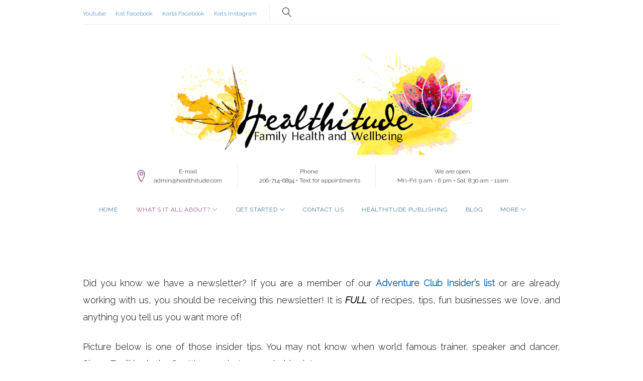

--- FILE ---
content_type: text/html; charset=UTF-8
request_url: https://www.healthitude.com/health-tips-fun-events-and-so-much-more/
body_size: 11337
content:
<!DOCTYPE html>
<html lang="en-US">
<head>
<meta charset="UTF-8">
<link rel="profile" href="http://gmpg.org/xfn/11">
<link rel="pingback" href="https://www.healthitude.com/xmlrpc.php">

<meta name="viewport" content="width=device-width, initial-scale=1" />
<title>Newsletter &#8211; Health tips, fun events and so much more! &#8211; Healthitude</title>
<meta name='robots' content='max-image-preview:large' />
	<style>img:is([sizes="auto" i], [sizes^="auto," i]) { contain-intrinsic-size: 3000px 1500px }</style>
	<link rel='dns-prefetch' href='//fonts.googleapis.com' />
<link rel="alternate" type="application/rss+xml" title="Healthitude &raquo; Feed" href="https://www.healthitude.com/feed/" />
<link rel="alternate" type="application/rss+xml" title="Healthitude &raquo; Comments Feed" href="https://www.healthitude.com/comments/feed/" />
		<style>
			.lazyload,
			.lazyloading {
				max-width: 100%;
			}
		</style>
		<script type="text/javascript">
/* <![CDATA[ */
window._wpemojiSettings = {"baseUrl":"https:\/\/s.w.org\/images\/core\/emoji\/15.0.3\/72x72\/","ext":".png","svgUrl":"https:\/\/s.w.org\/images\/core\/emoji\/15.0.3\/svg\/","svgExt":".svg","source":{"concatemoji":"https:\/\/www.healthitude.com\/wp-includes\/js\/wp-emoji-release.min.js?ver=6.7.4"}};
/*! This file is auto-generated */
!function(i,n){var o,s,e;function c(e){try{var t={supportTests:e,timestamp:(new Date).valueOf()};sessionStorage.setItem(o,JSON.stringify(t))}catch(e){}}function p(e,t,n){e.clearRect(0,0,e.canvas.width,e.canvas.height),e.fillText(t,0,0);var t=new Uint32Array(e.getImageData(0,0,e.canvas.width,e.canvas.height).data),r=(e.clearRect(0,0,e.canvas.width,e.canvas.height),e.fillText(n,0,0),new Uint32Array(e.getImageData(0,0,e.canvas.width,e.canvas.height).data));return t.every(function(e,t){return e===r[t]})}function u(e,t,n){switch(t){case"flag":return n(e,"\ud83c\udff3\ufe0f\u200d\u26a7\ufe0f","\ud83c\udff3\ufe0f\u200b\u26a7\ufe0f")?!1:!n(e,"\ud83c\uddfa\ud83c\uddf3","\ud83c\uddfa\u200b\ud83c\uddf3")&&!n(e,"\ud83c\udff4\udb40\udc67\udb40\udc62\udb40\udc65\udb40\udc6e\udb40\udc67\udb40\udc7f","\ud83c\udff4\u200b\udb40\udc67\u200b\udb40\udc62\u200b\udb40\udc65\u200b\udb40\udc6e\u200b\udb40\udc67\u200b\udb40\udc7f");case"emoji":return!n(e,"\ud83d\udc26\u200d\u2b1b","\ud83d\udc26\u200b\u2b1b")}return!1}function f(e,t,n){var r="undefined"!=typeof WorkerGlobalScope&&self instanceof WorkerGlobalScope?new OffscreenCanvas(300,150):i.createElement("canvas"),a=r.getContext("2d",{willReadFrequently:!0}),o=(a.textBaseline="top",a.font="600 32px Arial",{});return e.forEach(function(e){o[e]=t(a,e,n)}),o}function t(e){var t=i.createElement("script");t.src=e,t.defer=!0,i.head.appendChild(t)}"undefined"!=typeof Promise&&(o="wpEmojiSettingsSupports",s=["flag","emoji"],n.supports={everything:!0,everythingExceptFlag:!0},e=new Promise(function(e){i.addEventListener("DOMContentLoaded",e,{once:!0})}),new Promise(function(t){var n=function(){try{var e=JSON.parse(sessionStorage.getItem(o));if("object"==typeof e&&"number"==typeof e.timestamp&&(new Date).valueOf()<e.timestamp+604800&&"object"==typeof e.supportTests)return e.supportTests}catch(e){}return null}();if(!n){if("undefined"!=typeof Worker&&"undefined"!=typeof OffscreenCanvas&&"undefined"!=typeof URL&&URL.createObjectURL&&"undefined"!=typeof Blob)try{var e="postMessage("+f.toString()+"("+[JSON.stringify(s),u.toString(),p.toString()].join(",")+"));",r=new Blob([e],{type:"text/javascript"}),a=new Worker(URL.createObjectURL(r),{name:"wpTestEmojiSupports"});return void(a.onmessage=function(e){c(n=e.data),a.terminate(),t(n)})}catch(e){}c(n=f(s,u,p))}t(n)}).then(function(e){for(var t in e)n.supports[t]=e[t],n.supports.everything=n.supports.everything&&n.supports[t],"flag"!==t&&(n.supports.everythingExceptFlag=n.supports.everythingExceptFlag&&n.supports[t]);n.supports.everythingExceptFlag=n.supports.everythingExceptFlag&&!n.supports.flag,n.DOMReady=!1,n.readyCallback=function(){n.DOMReady=!0}}).then(function(){return e}).then(function(){var e;n.supports.everything||(n.readyCallback(),(e=n.source||{}).concatemoji?t(e.concatemoji):e.wpemoji&&e.twemoji&&(t(e.twemoji),t(e.wpemoji)))}))}((window,document),window._wpemojiSettings);
/* ]]> */
</script>
<style id='wp-emoji-styles-inline-css' type='text/css'>

	img.wp-smiley, img.emoji {
		display: inline !important;
		border: none !important;
		box-shadow: none !important;
		height: 1em !important;
		width: 1em !important;
		margin: 0 0.07em !important;
		vertical-align: -0.1em !important;
		background: none !important;
		padding: 0 !important;
	}
</style>
<link rel='stylesheet' id='wp-block-library-css' href='https://www.healthitude.com/wp-includes/css/dist/block-library/style.min.css?ver=6.7.4' type='text/css' media='all' />
<style id='classic-theme-styles-inline-css' type='text/css'>
/*! This file is auto-generated */
.wp-block-button__link{color:#fff;background-color:#32373c;border-radius:9999px;box-shadow:none;text-decoration:none;padding:calc(.667em + 2px) calc(1.333em + 2px);font-size:1.125em}.wp-block-file__button{background:#32373c;color:#fff;text-decoration:none}
</style>
<style id='global-styles-inline-css' type='text/css'>
:root{--wp--preset--aspect-ratio--square: 1;--wp--preset--aspect-ratio--4-3: 4/3;--wp--preset--aspect-ratio--3-4: 3/4;--wp--preset--aspect-ratio--3-2: 3/2;--wp--preset--aspect-ratio--2-3: 2/3;--wp--preset--aspect-ratio--16-9: 16/9;--wp--preset--aspect-ratio--9-16: 9/16;--wp--preset--color--black: #000000;--wp--preset--color--cyan-bluish-gray: #abb8c3;--wp--preset--color--white: #ffffff;--wp--preset--color--pale-pink: #f78da7;--wp--preset--color--vivid-red: #cf2e2e;--wp--preset--color--luminous-vivid-orange: #ff6900;--wp--preset--color--luminous-vivid-amber: #fcb900;--wp--preset--color--light-green-cyan: #7bdcb5;--wp--preset--color--vivid-green-cyan: #00d084;--wp--preset--color--pale-cyan-blue: #8ed1fc;--wp--preset--color--vivid-cyan-blue: #0693e3;--wp--preset--color--vivid-purple: #9b51e0;--wp--preset--gradient--vivid-cyan-blue-to-vivid-purple: linear-gradient(135deg,rgba(6,147,227,1) 0%,rgb(155,81,224) 100%);--wp--preset--gradient--light-green-cyan-to-vivid-green-cyan: linear-gradient(135deg,rgb(122,220,180) 0%,rgb(0,208,130) 100%);--wp--preset--gradient--luminous-vivid-amber-to-luminous-vivid-orange: linear-gradient(135deg,rgba(252,185,0,1) 0%,rgba(255,105,0,1) 100%);--wp--preset--gradient--luminous-vivid-orange-to-vivid-red: linear-gradient(135deg,rgba(255,105,0,1) 0%,rgb(207,46,46) 100%);--wp--preset--gradient--very-light-gray-to-cyan-bluish-gray: linear-gradient(135deg,rgb(238,238,238) 0%,rgb(169,184,195) 100%);--wp--preset--gradient--cool-to-warm-spectrum: linear-gradient(135deg,rgb(74,234,220) 0%,rgb(151,120,209) 20%,rgb(207,42,186) 40%,rgb(238,44,130) 60%,rgb(251,105,98) 80%,rgb(254,248,76) 100%);--wp--preset--gradient--blush-light-purple: linear-gradient(135deg,rgb(255,206,236) 0%,rgb(152,150,240) 100%);--wp--preset--gradient--blush-bordeaux: linear-gradient(135deg,rgb(254,205,165) 0%,rgb(254,45,45) 50%,rgb(107,0,62) 100%);--wp--preset--gradient--luminous-dusk: linear-gradient(135deg,rgb(255,203,112) 0%,rgb(199,81,192) 50%,rgb(65,88,208) 100%);--wp--preset--gradient--pale-ocean: linear-gradient(135deg,rgb(255,245,203) 0%,rgb(182,227,212) 50%,rgb(51,167,181) 100%);--wp--preset--gradient--electric-grass: linear-gradient(135deg,rgb(202,248,128) 0%,rgb(113,206,126) 100%);--wp--preset--gradient--midnight: linear-gradient(135deg,rgb(2,3,129) 0%,rgb(40,116,252) 100%);--wp--preset--font-size--small: 13px;--wp--preset--font-size--medium: 20px;--wp--preset--font-size--large: 36px;--wp--preset--font-size--x-large: 42px;--wp--preset--spacing--20: 0.44rem;--wp--preset--spacing--30: 0.67rem;--wp--preset--spacing--40: 1rem;--wp--preset--spacing--50: 1.5rem;--wp--preset--spacing--60: 2.25rem;--wp--preset--spacing--70: 3.38rem;--wp--preset--spacing--80: 5.06rem;--wp--preset--shadow--natural: 6px 6px 9px rgba(0, 0, 0, 0.2);--wp--preset--shadow--deep: 12px 12px 50px rgba(0, 0, 0, 0.4);--wp--preset--shadow--sharp: 6px 6px 0px rgba(0, 0, 0, 0.2);--wp--preset--shadow--outlined: 6px 6px 0px -3px rgba(255, 255, 255, 1), 6px 6px rgba(0, 0, 0, 1);--wp--preset--shadow--crisp: 6px 6px 0px rgba(0, 0, 0, 1);}:where(.is-layout-flex){gap: 0.5em;}:where(.is-layout-grid){gap: 0.5em;}body .is-layout-flex{display: flex;}.is-layout-flex{flex-wrap: wrap;align-items: center;}.is-layout-flex > :is(*, div){margin: 0;}body .is-layout-grid{display: grid;}.is-layout-grid > :is(*, div){margin: 0;}:where(.wp-block-columns.is-layout-flex){gap: 2em;}:where(.wp-block-columns.is-layout-grid){gap: 2em;}:where(.wp-block-post-template.is-layout-flex){gap: 1.25em;}:where(.wp-block-post-template.is-layout-grid){gap: 1.25em;}.has-black-color{color: var(--wp--preset--color--black) !important;}.has-cyan-bluish-gray-color{color: var(--wp--preset--color--cyan-bluish-gray) !important;}.has-white-color{color: var(--wp--preset--color--white) !important;}.has-pale-pink-color{color: var(--wp--preset--color--pale-pink) !important;}.has-vivid-red-color{color: var(--wp--preset--color--vivid-red) !important;}.has-luminous-vivid-orange-color{color: var(--wp--preset--color--luminous-vivid-orange) !important;}.has-luminous-vivid-amber-color{color: var(--wp--preset--color--luminous-vivid-amber) !important;}.has-light-green-cyan-color{color: var(--wp--preset--color--light-green-cyan) !important;}.has-vivid-green-cyan-color{color: var(--wp--preset--color--vivid-green-cyan) !important;}.has-pale-cyan-blue-color{color: var(--wp--preset--color--pale-cyan-blue) !important;}.has-vivid-cyan-blue-color{color: var(--wp--preset--color--vivid-cyan-blue) !important;}.has-vivid-purple-color{color: var(--wp--preset--color--vivid-purple) !important;}.has-black-background-color{background-color: var(--wp--preset--color--black) !important;}.has-cyan-bluish-gray-background-color{background-color: var(--wp--preset--color--cyan-bluish-gray) !important;}.has-white-background-color{background-color: var(--wp--preset--color--white) !important;}.has-pale-pink-background-color{background-color: var(--wp--preset--color--pale-pink) !important;}.has-vivid-red-background-color{background-color: var(--wp--preset--color--vivid-red) !important;}.has-luminous-vivid-orange-background-color{background-color: var(--wp--preset--color--luminous-vivid-orange) !important;}.has-luminous-vivid-amber-background-color{background-color: var(--wp--preset--color--luminous-vivid-amber) !important;}.has-light-green-cyan-background-color{background-color: var(--wp--preset--color--light-green-cyan) !important;}.has-vivid-green-cyan-background-color{background-color: var(--wp--preset--color--vivid-green-cyan) !important;}.has-pale-cyan-blue-background-color{background-color: var(--wp--preset--color--pale-cyan-blue) !important;}.has-vivid-cyan-blue-background-color{background-color: var(--wp--preset--color--vivid-cyan-blue) !important;}.has-vivid-purple-background-color{background-color: var(--wp--preset--color--vivid-purple) !important;}.has-black-border-color{border-color: var(--wp--preset--color--black) !important;}.has-cyan-bluish-gray-border-color{border-color: var(--wp--preset--color--cyan-bluish-gray) !important;}.has-white-border-color{border-color: var(--wp--preset--color--white) !important;}.has-pale-pink-border-color{border-color: var(--wp--preset--color--pale-pink) !important;}.has-vivid-red-border-color{border-color: var(--wp--preset--color--vivid-red) !important;}.has-luminous-vivid-orange-border-color{border-color: var(--wp--preset--color--luminous-vivid-orange) !important;}.has-luminous-vivid-amber-border-color{border-color: var(--wp--preset--color--luminous-vivid-amber) !important;}.has-light-green-cyan-border-color{border-color: var(--wp--preset--color--light-green-cyan) !important;}.has-vivid-green-cyan-border-color{border-color: var(--wp--preset--color--vivid-green-cyan) !important;}.has-pale-cyan-blue-border-color{border-color: var(--wp--preset--color--pale-cyan-blue) !important;}.has-vivid-cyan-blue-border-color{border-color: var(--wp--preset--color--vivid-cyan-blue) !important;}.has-vivid-purple-border-color{border-color: var(--wp--preset--color--vivid-purple) !important;}.has-vivid-cyan-blue-to-vivid-purple-gradient-background{background: var(--wp--preset--gradient--vivid-cyan-blue-to-vivid-purple) !important;}.has-light-green-cyan-to-vivid-green-cyan-gradient-background{background: var(--wp--preset--gradient--light-green-cyan-to-vivid-green-cyan) !important;}.has-luminous-vivid-amber-to-luminous-vivid-orange-gradient-background{background: var(--wp--preset--gradient--luminous-vivid-amber-to-luminous-vivid-orange) !important;}.has-luminous-vivid-orange-to-vivid-red-gradient-background{background: var(--wp--preset--gradient--luminous-vivid-orange-to-vivid-red) !important;}.has-very-light-gray-to-cyan-bluish-gray-gradient-background{background: var(--wp--preset--gradient--very-light-gray-to-cyan-bluish-gray) !important;}.has-cool-to-warm-spectrum-gradient-background{background: var(--wp--preset--gradient--cool-to-warm-spectrum) !important;}.has-blush-light-purple-gradient-background{background: var(--wp--preset--gradient--blush-light-purple) !important;}.has-blush-bordeaux-gradient-background{background: var(--wp--preset--gradient--blush-bordeaux) !important;}.has-luminous-dusk-gradient-background{background: var(--wp--preset--gradient--luminous-dusk) !important;}.has-pale-ocean-gradient-background{background: var(--wp--preset--gradient--pale-ocean) !important;}.has-electric-grass-gradient-background{background: var(--wp--preset--gradient--electric-grass) !important;}.has-midnight-gradient-background{background: var(--wp--preset--gradient--midnight) !important;}.has-small-font-size{font-size: var(--wp--preset--font-size--small) !important;}.has-medium-font-size{font-size: var(--wp--preset--font-size--medium) !important;}.has-large-font-size{font-size: var(--wp--preset--font-size--large) !important;}.has-x-large-font-size{font-size: var(--wp--preset--font-size--x-large) !important;}
:where(.wp-block-post-template.is-layout-flex){gap: 1.25em;}:where(.wp-block-post-template.is-layout-grid){gap: 1.25em;}
:where(.wp-block-columns.is-layout-flex){gap: 2em;}:where(.wp-block-columns.is-layout-grid){gap: 2em;}
:root :where(.wp-block-pullquote){font-size: 1.5em;line-height: 1.6;}
</style>
<link rel='stylesheet' id='ctct_form_styles-css' href='https://www.healthitude.com/wp-content/plugins/constant-contact-forms/assets/css/style.css?ver=2.14.2' type='text/css' media='all' />
<link rel='stylesheet' id='wpa-css-css' href='https://www.healthitude.com/wp-content/plugins/honeypot/includes/css/wpa.css?ver=2.3.04' type='text/css' media='all' />
<link rel='stylesheet' id='font-awesome-css' href='https://www.healthitude.com/wp-content/themes/monstroid2-lite/assets/css/font-awesome.min.css?ver=4.6.3' type='text/css' media='all' />
<link rel='stylesheet' id='material-icons-css' href='https://www.healthitude.com/wp-content/themes/monstroid2-lite/assets/css/material-icons.min.css?ver=2.2.0' type='text/css' media='all' />
<link rel='stylesheet' id='magnific-popup-css' href='https://www.healthitude.com/wp-content/themes/monstroid2-lite/assets/css/magnific-popup.min.css?ver=1.0.1' type='text/css' media='all' />
<link rel='stylesheet' id='linear-icons-css' href='https://www.healthitude.com/wp-content/themes/monstroid2-lite/assets/css/linearicons.css?ver=1.0.0' type='text/css' media='all' />
<link rel='stylesheet' id='jquery-swiper-css' href='https://www.healthitude.com/wp-content/themes/monstroid2-lite/assets/css/swiper.min.css?ver=3.3.0' type='text/css' media='all' />
<link rel='stylesheet' id='monstroid2-lite-theme-style-css' href='https://www.healthitude.com/wp-content/themes/monstroid2-lite/style.css?ver=1.0.7' type='text/css' media='all' />
<link rel='stylesheet' id='cherry-google-fonts-css' href='//fonts.googleapis.com/css?family=Raleway%3A300%2C200%2C300italic%7CIndie+Flower%3A400%7CLibre+Franklin%3A200%2C300%2C600&#038;subset=latin&#038;ver=6.7.4' type='text/css' media='all' />
<script type="text/javascript" src="https://www.healthitude.com/wp-includes/js/jquery/jquery.min.js?ver=3.7.1" id="jquery-core-js"></script>
<script type="text/javascript" src="https://www.healthitude.com/wp-includes/js/jquery/jquery-migrate.min.js?ver=3.4.1" id="jquery-migrate-js"></script>
<link rel="https://api.w.org/" href="https://www.healthitude.com/wp-json/" /><link rel="alternate" title="JSON" type="application/json" href="https://www.healthitude.com/wp-json/wp/v2/pages/993" /><link rel="EditURI" type="application/rsd+xml" title="RSD" href="https://www.healthitude.com/xmlrpc.php?rsd" />
<meta name="generator" content="WordPress 6.7.4" />
<link rel="canonical" href="https://www.healthitude.com/health-tips-fun-events-and-so-much-more/" />
<link rel='shortlink' href='https://www.healthitude.com/?p=993' />
<link rel="alternate" title="oEmbed (JSON)" type="application/json+oembed" href="https://www.healthitude.com/wp-json/oembed/1.0/embed?url=https%3A%2F%2Fwww.healthitude.com%2Fhealth-tips-fun-events-and-so-much-more%2F" />
<link rel="alternate" title="oEmbed (XML)" type="text/xml+oembed" href="https://www.healthitude.com/wp-json/oembed/1.0/embed?url=https%3A%2F%2Fwww.healthitude.com%2Fhealth-tips-fun-events-and-so-much-more%2F&#038;format=xml" />
		<script>
			document.documentElement.className = document.documentElement.className.replace('no-js', 'js');
		</script>
				<style>
			.no-js img.lazyload {
				display: none;
			}

			figure.wp-block-image img.lazyloading {
				min-width: 150px;
			}

			.lazyload,
			.lazyloading {
				--smush-placeholder-width: 100px;
				--smush-placeholder-aspect-ratio: 1/1;
				width: var(--smush-image-width, var(--smush-placeholder-width)) !important;
				aspect-ratio: var(--smush-image-aspect-ratio, var(--smush-placeholder-aspect-ratio)) !important;
			}

						.lazyload, .lazyloading {
				opacity: 0;
			}

			.lazyloaded {
				opacity: 1;
				transition: opacity 400ms;
				transition-delay: 0ms;
			}

					</style>
		<link rel="icon" href="https://www.healthitude.com/wp-content/uploads/2023/12/cropped-Site-Icon-32x32.jpg" sizes="32x32" />
<link rel="icon" href="https://www.healthitude.com/wp-content/uploads/2023/12/cropped-Site-Icon-192x192.jpg" sizes="192x192" />
<link rel="apple-touch-icon" href="https://www.healthitude.com/wp-content/uploads/2023/12/cropped-Site-Icon-180x180.jpg" />
<meta name="msapplication-TileImage" content="https://www.healthitude.com/wp-content/uploads/2023/12/cropped-Site-Icon-270x270.jpg" />
<style type="text/css">/* #Typography */body {font-style: normal;font-weight: 300;font-size: 18px;line-height: 1.89;font-family: Raleway, sans-serif;letter-spacing: 0px;text-align: justify;color: #000000;}h1 {font-style: normal;font-weight: 400;font-size: 40px;line-height: 1.1;font-family: 'Indie Flower', handwriting;letter-spacing: 0px;text-align: center;color: #000000;}h2 {font-style: normal;font-weight: 200;font-size: 36px;line-height: 1.333;font-family: Raleway, sans-serif;letter-spacing: 0px;text-align: inherit;color: #000000;}h3 {font-style: normal;font-weight: 200;font-size: 32px;line-height: 1.35;font-family: 'Libre Franklin', sans-serif;letter-spacing: 0px;text-align: inherit;color: #000000;}h4 {font-style: normal;font-weight: 300;font-size: 28px;line-height: 1.43;font-family: 'Libre Franklin', sans-serif;letter-spacing: 0px;text-align: inherit;color: #000000;}h5 {font-style: normal;font-weight: 300;font-size: 24px;line-height: 1.54;font-family: 'Libre Franklin', sans-serif;letter-spacing: 0px;text-align: inherit;color: #000000;}h6 {font-style: normal;font-weight: 300;font-size: 18px;line-height: 1.89;font-family: 'Libre Franklin', sans-serif;letter-spacing: 0px;text-align: inherit;color: #000000;}@media (min-width: 992px) {h1 { font-size: 80px; }h2 { font-size: 60px; }h3 { font-size: 40px; }h4 { font-size: 30px; }}a,h1 a:hover,h2 a:hover,h3 a:hover,h4 a:hover,h5 a:hover,h6 a:hover,.not-found .page-title { color: #1c6eb5; }a:hover { color: #495b1a; }/* #Invert Color Scheme */.invert { color: #ffffff; }.invert h1 { color: #ffffff; }.invert h2 { color: #ffffff; }.invert h3 { color: #ffffff; }.invert h4 { color: #ffffff; }.invert h5 { color: #ffffff; }.invert h6 { color: #ffffff; }.invert a { color: #ffffff; }.invert a:hover { color: #2ed3ae; }.invert.invert_primary a:hover {color: #495b1a;}.text-accent-1 {color: #7c1b5f;}.invert .text-accent-1 {color: #ffffff;}.text-accent-2 {color: #004968;}.invert .text-accent-2 {color: #ffffff;}.text-accent-3 {color: #ffffff;}.invert .text-accent-3 {color: #ffffff;}/* #Layout */@media (min-width: 1200px) {.container {max-width: 1000px;}}/* #Elements */blockquote {color: #004968;}blockquote:before {color: #7c1b5f;}blockquote cite {font-size: 18px;line-height: 1.89;color: #000000;}code {color: #ffffff;background: #004968;border-color: #004968;font-family: Raleway, sans-serif;}.single-post .post > .entry-content > p:first-of-type:first-letter,.dropcaps {background: #7c1b5f;color: #ffffff;}.contact-block__icon {color: #7c1b5f;}/*List*/.entry-content ol >li:before{color: #004968;}/* #Header */.header-container {background-color: #ffffff;background-image: url();background-repeat: no-repeat;background-position: center top;background-attachment: fixed;}.isStuck {background-color: #ffffff;}/* ##Logo */.site-logo {font-style: normal;font-weight: 600;font-size: 23px;font-family: 'Libre Franklin', sans-serif;}.site-logo__link:hover {color: #004968;}/* ##Top Panel */.top-panel {background-color: #ffffff;}/* #Search Form */.search-form__field {color: #000000;}.search-form__label i {color: rgb(64,64,64);}.search-form__toggle:hover,.invert .search-form__toggle:hover{color: #1c6eb5;}.top-panel .search-form__submit,.mobile-panel .search-form__submit{color: #495b1a;}.top-panel .search-form__submit:hover,.mobile-panel .search-form__submit:hover,.top-panel.invert .search-form__submit:hover,.mobile-panel.invert .search-form__submit:hover{color: #1c6eb5;}.top-panel.invert .search-form__field {color: #ffffff; }.top-panel.invert .search-form__field::-webkit-input-placeholder { color: #ffffff; }.top-panel.invert .search-form__field::-moz-placeholder { color: #ffffff; }.top-panel.invert .search-form__field:-moz-placeholder { color: #ffffff; }.top-panel.invert .search-form__field:-ms-input-placeholder { color: #ffffff; }/* #Comment, Contact, Password Forms */[class^="comment-form-"] i{color: rgb(64,64,64);}.comment-form .submit,.wpcf7-submit,.post-password-form label + input {color: #ffffff;background-color: #7c1b5f;border-color: #7c1b5f;}.comment-form .submit:hover,.wpcf7-submit:hover,.post-password-form label + input:hover {color: #ffffff;background-color: #004968;border-color: #004968;}.comment-form .submit:active,.wpcf7-submit:active,.post-password-form label + input:active {box-shadow: 0 0 10px #004968;}/* #Input Placeholders */::-webkit-input-placeholder { color: #000000; }::-moz-placeholder{ color: #000000; }:-moz-placeholder{ color: #000000; }:-ms-input-placeholder{ color: #000000; }/* #Social */.social-list {}/* #Social (invert scheme) */.invert .social-list {}/* #Main Menu */.main-navigation .menu > li > a {color: #004968;}.invert .main-navigation .menu > li > a {color: #ffffff;}.main-navigation .menu > li > a:hover,.main-navigation .menu > li.menu-hover > a,.main-navigation .menu > li.current_page_item > a,.main-navigation .menu > li.current_page_ancestor > a,.main-navigation .menu > li.current-menu-item > a,.main-navigation .menu > li.current-menu-ancestor > a {color: #7c1b5f;}.main-navigation .sub-menu,.main-navigation.mobile-menu {background: rgb(255,255,255);}.main-navigation ul ul a {color: #004968;}.main-navigation .sub-menu > li > a:hover,.main-navigation .sub-menu > li.menu-hover > a,.main-navigation .sub-menu > li.current_page_item > a,.main-navigation .sub-menu > li.current_page_ancestor > a,.main-navigation .sub-menu > li.current-menu-item > a,.main-navigation .sub-menu > li.current-menu-ancestor > a {color: #7c1b5f;}.menu-item__desc {color: #000000;}.invert .menu-item__desc {color: #ffffff;}.menu-toggle[aria-controls="main-menu"],.main-navigation .menu li a.sub-menu-toggle {color: #004968;}/* #Footer Menu */.footer-menu__items li a {color: #495b1a;}.invert .footer-menu__items li a {color: #ffffff;}.footer-menu__items li a:hover,.footer-menu__items li.current-menu-item a,.footer-menu__items li.current_page_item a,.invert .footer-menu__items li a:hover,.invert .footer-menu__items li.current-menu-item a,.invert .footer-menu__items li.current_page_item a {color: #1c6eb5;}/* #Top Menu */.top-panel__menu .menu-item.current-menu-item a,.top-panel__menu .menu-item.current_page_item a {color: #495b1a;}.invert .top-panel__menu .menu-item.current-menu-item a,.invert .top-panel__menu .menu-item.current_page_item a {color: #1c6eb5;}/* #Entry Meta */.sticky__label {color: #ffffff;background-color: #7c1b5f;}.entry-meta{font-style: italic;font-weight: 300;font-size: 12px;line-height: 2;font-family: Raleway, sans-serif;letter-spacing: 0px;color: #1c6eb5;}.invert .entry-meta a {color: #2ed3ae;}.invert .entry-meta a:hover {color: #ffffff;}.posted-by,.posted-by a {color: #000000;}.invert .posted-by,.invert .posted-by a {color: #ffffff;}.posted-by a:hover,.invert .posted-by a:hover {color: #1c6eb5;}.entry-meta i {color: rgb(64,64,64);}.invert .entry-meta i {color: #ffffff;}/* #Post Format */.format-audio .post-featured-content,.mejs-container-wrapper,.format-quote .post-featured-content,.single .format-quote .entry-content blockquote {background-color: #ffffff;}.format-link .post-featured-content {background-color: #7c1b5f;}/* #Author Bio */.post-author__title a{color: #495b1a;}.post-author__title a:hover {color: #1c6eb5;}.post-author-bio .post-author__content {font-size: 14px;}/* #Comments */.comment-content-wrap {background-color: #ffffff;}.comment-content-wrap:before {border-color: transparent #ffffff transparent transparent;}.comment .comment-date {font-size: 12px;color: #495b1a;}.comment .comment-date:hover {color: #1c6eb5;}.comment .comment-content p {font-size: 14px;}.comment-reply-link,#cancel-comment-reply-link {font-size: 12px;}#cancel-comment-reply-link {color: #1c6eb5;}#cancel-comment-reply-link:hover {color: #495b1a;}/* #Swiper navigation*/.swiper-pagination-bullet {background-color: rgba(0,73,104,0.15);}.swiper-pagination-bullet-active,.swiper-pagination-bullet:hover{background-color: #7c1b5f;}.swiper-button-next,.swiper-button-prev {color: rgb(64,64,64);background-color: #ffffff;}.swiper-button-next:not(.swiper-button-disabled):hover,.swiper-button-prev:not(.swiper-button-disabled):hover{color: #1c6eb5;}/* Image pop-up */a[data-popup="magnificPopup"]:before,.mini-gallery a:before {background-color: #7c1b5f;}/* #Paginations */.page-links a,.page-numbers {background-color: #ffffff;border-color: #ffffff;color: #000000;}.page-numbers.next,.page-numbers.prev {color: #495b1a;}.page-numbers.next:hover,.page-numbers.prev:hover {color: #1c6eb5;}/* #Footer */.site-footer {background-color: #ffffff;}.footer-area-wrap {background-color: #f8f8f8;}/* #ToTop button */#toTop {color: #ffffff;background-color: #7c1b5f;}#toTop:hover {background-color: #004968;}/* #Page Preloader */.page-preloader__cube:before {background-color: #7c1b5f;}/* #Button Appearance Styles (regular scheme) */.link {color: #495b1a;}.invert .link {color: #ffffff;}.link:hover,.invert .link:hover {color: #1c6eb5;}.btn-primary,.btn-secondary,.btn-primary:hover,.btn-secondary:hover,.invert .btn-primary,.invert .btn-secondary,.invert .btn-primary:hover,.invert .btn-secondary:hover{color: #ffffff;}.btn-primary {background-color: #7c1b5f;border-color: #7c1b5f;}.btn-primary:hover {background-color: #004968;border-color: #004968;}.btn-primary:active {box-shadow: 0 0 10px #004968;}.btn-secondary {background-color: #004968;border-color: #004968;}.btn-secondary:hover {background-color: #7c1b5f;border-color: #7c1b5f;}.btn-secondary:active {box-shadow: 0 0 10px #7c1b5f;}.btn-default {color: #004968;}.btn-default:hover {color: #ffffff;background-color: #7c1b5f;border-color: #7c1b5f;}.btn-default:active {box-shadow: 0 0 10px #7c1b5f;}/* #Button Appearance Styles (invert scheme) */.invert .btn-primary,.invert .btn-secondary,.invert .btn-default {color: #ffffff;border-color: #ffffff;background-color: transparent;}.invert .btn-primary:hover,.invert .btn-secondary:hover,.invert .btn-default:hover {color: #495b1a;border-color: #ffffff;background-color: #ffffff;}/* #Widget Calendar */.widget_calendar caption {color: #004968;}.invert .widget_calendar caption {color: #ffffff;}.widget_calendar tbody td:not(.pad) {background-color: #ffffff;color: #000000;}.invert .widget_calendar tbody td:not(.pad) {background-color: rgb(230,230,230);color: #000000;}.widget_calendar tbody td a{border: 1px solid #ffffff;background-color: #ffffff;color: #000000;}.widget_calendar tbody td a:hover{background-color: #7c1b5f;color: #ffffff;border-color: #7c1b5f;}.widget_calendar tbody td#today {background-color: #7c1b5f;color: #ffffff;}/* #Widget Tag Cloud */.tagcloud a {color: #000000;background-color: #ffffff;border-color: #ffffff;}/* #Widget Recent Posts - Comments, Archive */.widget_recent_entries a,.widget_recent_comments a,.widget_archive a{color: #495b1a;}.invert .widget_recent_entries a,.invert .widget_recent_comments a,.invert .widget_archive a {color: #ffffff;}.widget_recent_entries a:hover,.widget_recent_comments a:hover,.widget_archive a:hover {color: #1c6eb5;}.widget_recent_entries .post-date {color: #7c1b5f;}.invert .widget_recent_entries .post-date {color: #ffffff;}/* #Widget categories */.widget_categories ul li:after {color: #7c1b5f;}.invert .widget_categories ul li:after {color: #ffffff;}.invert .widget-image-grid__content::before{background: #004968;}.invert .widget-image-grid__title a:hover,.invert .widget-image-grid__date:hover {color: #7c1b5f;}.invert .widget-image-grid__terms a,.invert .widget-image-grid__author a:hover{color: #2ed3ae;}.invert .widget-image-grid__terms a:hover{color: #ffffff;}.invert .widget-image-grid__author,.invert .widget-image-grid__author a{color: #000000;}.smart-slider__instance .sp-next-thumbnail-arrow:before,.smart-slider__instance .sp-next-thumbnail-arrow:after,.smart-slider__instance .sp-previous-thumbnail-arrow:before,.smart-slider__instance .sp-previous-thumbnail-arrow:after {background-color: #1c6eb5;}.smart-slider__instance .sp-arrow {color: rgb(64,64,64);background-color: #ffffff;}.smart-slider__instance .sp-next-arrow:hover,.smart-slider__instance .sp-previous-arrow:hover {color: #1c6eb5;}.smart-slider__instance[data-title="true"] .sp-image-container:after,.smart-slider__instance[data-content="true"] .sp-image-container:after,.smart-slider__instance[data-more-btn="true"] .sp-image-container:after{background: rgba(0,73,104,0.3);}.smart-slider__instance .sp-button {background-color: rgba(0,73,104,0.3);}.smart-slider__instance .sp-button:hover,.smart-slider__instance .sp-button.sp-selected-button {background-color: #7c1b5f;}.smart-slider__instance .sp-full-screen-button:hover {color: #7c1b5f;}.smart-slider__instance .sp-selected-thumbnail {border-color: #7c1b5f;}.smart-slider__instance .sp-bottom-thumbnails .sp-selected-thumbnail,.smart-slider__instance .sp-top-thumbnails .sp-selected-thumbnail{border-color: #ffffff;}.smart-slider__instance p.sp-content {font-style: normal;font-weight: 300;font-size: 18px;line-height: 1.89;font-family: Raleway, sans-serif;}</style></head>

<body class="page-template-default page page-id-993 wp-custom-logo ctct-monstroid2-lite metaslider-plugin group-blog header-layout-fullwidth content-layout-fullwidth footer-layout-fullwidth blog-grid-2-cols position-fullwidth sidebar-1-4">
<div class="page-preloader-cover">
			<div class="page-preloader">
				<div class="page-preloader__cube page-preloader--cube1"></div>
				<div class="page-preloader__cube page-preloader--cube2"></div>
				<div class="page-preloader__cube page-preloader--cube4"></div>
				<div class="page-preloader__cube page-preloader--cube3"></div>
			</div>
		</div><div id="page" class="site">
	<a class="skip-link screen-reader-text" href="#content">Skip to content</a>
	<header id="masthead" class="site-header centered" role="banner">
				<div class="mobile-panel">
		<button class="menu-toggle" aria-controls="main-menu" aria-expanded="false">
		<i class="menu-toggle__icon linearicon linearicon-menu"></i>
		<i class="menu-toggle__icon linearicon linearicon-cross" data-alt></i>
	</button>
		<div class="mobile-panel__right">
		<div class="header-search"><span class="search-form__toggle"></span><form role="search" method="get" class="search-form" action="https://www.healthitude.com/">
	<div class="search-form__input-wrap">
		<span class="screen-reader-text">Search for:</span>
		<i class="linearicon linearicon-magnifier"></i>		<input type="search" class="search-form__field"
			placeholder="Enter keyword"
			value="" name="s"
			title="Search for:" />
	</div>
	<button type="submit" class="search-form__submit btn btn-primary">Go!</button>
</form>
</div>	</div>
</div>
		
<div class="top-panel ">
	<div class="top-panel__container container">
		<div class="top-panel__wrap">
						<div class="top-panel__right">
				<div class="top-panel__menu"><ul id="menu-social-media" class="top-panel__menu-list inline-list"><li id="menu-item-544" class="menu-item menu-item-type-custom menu-item-object-custom menu-item-544"><a href="https://www.youtube.com/user/Healthitude">Youtube</a></li>
<li id="menu-item-545" class="menu-item menu-item-type-custom menu-item-object-custom menu-item-545"><a href="https://www.facebook.com/CoachKatReese/">Kat Facebook</a></li>
<li id="menu-item-546" class="menu-item menu-item-type-custom menu-item-object-custom menu-item-546"><a href="https://www.facebook.com/CoachKarlahelps">Karla Facebook</a></li>
<li id="menu-item-547" class="menu-item menu-item-type-custom menu-item-object-custom menu-item-547"><a href="https://www.instagram.com/kat.nissevergreen/">Kats Instagram</a></li>
</ul></div><div class="header-search"><span class="search-form__toggle"></span><form role="search" method="get" class="search-form" action="https://www.healthitude.com/">
	<div class="search-form__input-wrap">
		<span class="screen-reader-text">Search for:</span>
		<i class="linearicon linearicon-magnifier"></i>		<input type="search" class="search-form__field"
			placeholder="Enter keyword"
			value="" name="s"
			title="Search for:" />
	</div>
	<button type="submit" class="search-form__submit btn btn-primary">Go!</button>
</form>
</div>			</div>
		</div>
	</div>
</div><!-- .top-panel -->
		<div class="header-container">
			<div class="header-container_wrap container ">
				<div class="header-container__flex">
	<div class="site-branding">
		<div class="site-logo"><a class="site-logo__link" href="https://www.healthitude.com/" rel="home"><img data-src="https://www.healthitude.com/wp-content/uploads/2019/02/Untitled-design-1.png" alt="Healthitude" class="site-link__img lazyload"  width="600" height="200" src="[data-uri]" style="--smush-placeholder-width: 600px; --smush-placeholder-aspect-ratio: 600/200;"></a></div>			</div>
	<div class="header-container__items-wrap">
		<div class="contact-block contact-block--header"><div class="contact-block__inner"><div class="contact-block__item contact-block__item--icon"><i class="contact-block__icon linearicon linearicon-map-marker"></i><div class="contact-block__value-wrap"><span class="contact-block__label">E-mail</span><span class="contact-block__text">admin@healthitude.com</span></div></div><div class="contact-block__item contact-block__item--icon"><i class="contact-block__icon linearicon linearicon-telephone"></i><div class="contact-block__value-wrap"><span class="contact-block__label">Phone:</span><span class="contact-block__text">206-714-6894
• Text for appointments</span></div></div><div class="contact-block__item contact-block__item--icon"><i class="contact-block__icon linearicon linearicon-clock3"></i><div class="contact-block__value-wrap"><span class="contact-block__label">We are open:</span><span class="contact-block__text">Mn-Fri: 9 am - 6 pm
• Sat: 8:30 am - 11am</span></div></div></div></div>			</div>
		<nav id="site-navigation" class="main-navigation" role="navigation">
		<ul id="main-menu" class="menu"><li id="menu-item-521" class="menu-item menu-item-type-custom menu-item-object-custom menu-item-home menu-item-521"><a href="https://www.healthitude.com">Home</a></li>
<li id="menu-item-1596" class="menu-item menu-item-type-post_type menu-item-object-page current-menu-ancestor current-menu-parent current_page_parent current_page_ancestor menu-item-has-children menu-item-1596"><a href="https://www.healthitude.com/whats-it-all-about/">What’s It All About?</a>
<ul class="sub-menu">
	<li id="menu-item-522" class="menu-item menu-item-type-post_type menu-item-object-page menu-item-522"><a href="https://www.healthitude.com/coaches/">About Us</a></li>
	<li id="menu-item-1469" class="menu-item menu-item-type-post_type menu-item-object-page current-menu-item page_item page-item-993 current_page_item menu-item-1469"><a href="https://www.healthitude.com/health-tips-fun-events-and-so-much-more/" aria-current="page">Newsletter – Health tips, fun events and so much more!</a></li>
	<li id="menu-item-992" class="menu-item menu-item-type-post_type menu-item-object-page current-menu-ancestor current-menu-parent current_page_parent current_page_ancestor menu-item-has-children menu-item-992"><a href="https://www.healthitude.com/healthitude-wild-adventure-club/">Healthitude Wild Adventure Club</a>
	<ul class="sub-menu">
		<li id="menu-item-996" class="menu-item menu-item-type-post_type menu-item-object-page current-menu-item page_item page-item-993 current_page_item menu-item-996"><a href="https://www.healthitude.com/health-tips-fun-events-and-so-much-more/" aria-current="page">Join our Insiders List!</a></li>
		<li id="menu-item-1331" class="menu-item menu-item-type-post_type menu-item-object-page menu-item-1331"><a href="https://www.healthitude.com/avalon-private-gym/join-us-live-participation-waiver/">Join Us Live Participation Waiver!</a></li>
		<li id="menu-item-1460" class="menu-item menu-item-type-post_type menu-item-object-page menu-item-1460"><a href="https://www.healthitude.com/healthitude-wild-activities-cancellation-policy/">Healthitude Wild Activities Cancellation Policy:</a></li>
		<li id="menu-item-530" class="menu-item menu-item-type-post_type menu-item-object-page menu-item-530"><a href="https://www.healthitude.com/coaches/wild-calendar/">Wild Calendar</a></li>
	</ul>
</li>
</ul>
</li>
<li id="menu-item-526" class="menu-item menu-item-type-post_type menu-item-object-page menu-item-has-children menu-item-526"><a href="https://www.healthitude.com/succeed/">Get Started</a>
<ul class="sub-menu">
	<li id="menu-item-1278" class="menu-item menu-item-type-post_type menu-item-object-page menu-item-has-children menu-item-1278"><a href="https://www.healthitude.com/avalon-private-gym/">Avalon Private Gym</a>
	<ul class="sub-menu">
		<li id="menu-item-1461" class="menu-item menu-item-type-post_type menu-item-object-page menu-item-1461"><a href="https://www.healthitude.com/avalon-private-gym/what-type-of-classes-can-i-expect/">What type of Classes can I expect?</a></li>
		<li id="menu-item-1467" class="menu-item menu-item-type-post_type menu-item-object-page menu-item-1467"><a href="https://www.healthitude.com/avalon-private-gym/paperwork-for-avalon-gym/">Paperwork for Avalon Gym</a></li>
		<li id="menu-item-1462" class="menu-item menu-item-type-post_type menu-item-object-page menu-item-1462"><a href="https://www.healthitude.com/avalon-private-gym/cancellation-policy/">Cancellation Policy</a></li>
		<li id="menu-item-1463" class="menu-item menu-item-type-post_type menu-item-object-page menu-item-1463"><a href="https://www.healthitude.com/avalon-private-gym/aerial-fitness-class/">Aerial Fitness Class</a></li>
		<li id="menu-item-1466" class="menu-item menu-item-type-post_type menu-item-object-page menu-item-1466"><a href="https://www.healthitude.com/avalon-private-gym/vagabonds/">Vagabonds</a></li>
		<li id="menu-item-1465" class="menu-item menu-item-type-post_type menu-item-object-page menu-item-1465"><a href="https://www.healthitude.com/avalon-private-gym/boot-camp-with-marshall/">Boot Camp with Marshall</a></li>
		<li id="menu-item-1495" class="menu-item menu-item-type-post_type menu-item-object-page menu-item-has-children menu-item-1495"><a href="https://www.healthitude.com/avalon-private-gym/join-us-live-participation-waiver/">Join Us Live Participation Waiver!</a>
		<ul class="sub-menu">
			<li id="menu-item-1664" class="menu-item menu-item-type-post_type menu-item-object-page menu-item-has-children menu-item-1664"><a href="https://www.healthitude.com/request-an-appointment/">Request an Appointment</a>
			<ul class="sub-menu">
				<li id="menu-item-1464" class="menu-item menu-item-type-post_type menu-item-object-page menu-item-1464"><a href="https://www.healthitude.com/avalon-private-gym/avalon-gym-and-healthitude-wild-activity-waiver/">Avalon Gym and Healthitude Wild Activity Waiver</a></li>
			</ul>
</li>
		</ul>
</li>
	</ul>
</li>
	<li id="menu-item-1703" class="menu-item menu-item-type-post_type menu-item-object-page menu-item-1703"><a href="https://www.healthitude.com/about-to-have-your-first-class/">About to have your assessment, private or semi-private sesson or first class?</a></li>
	<li id="menu-item-1492" class="menu-item menu-item-type-post_type menu-item-object-page menu-item-1492"><a href="https://www.healthitude.com/unbeatable-pricing/">Unbeatable Pricing</a></li>
	<li id="menu-item-520" class="menu-item menu-item-type-custom menu-item-object-custom menu-item-520"><a target="_blank" href="https://www.facebook.com/groups/GoToHealth/">Our Online Community</a></li>
</ul>
</li>
<li id="menu-item-523" class="menu-item menu-item-type-post_type menu-item-object-page menu-item-523"><a href="https://www.healthitude.com/contact-us/">Contact Us</a></li>
<li id="menu-item-1844" class="menu-item menu-item-type-post_type menu-item-object-page menu-item-1844"><a href="https://www.healthitude.com/healthitude-publishing/">Healthitude Publishing</a></li>
<li id="menu-item-524" class="menu-item menu-item-type-post_type menu-item-object-page menu-item-524"><a href="https://www.healthitude.com/blog/">Blog</a></li>
<li id="menu-item-1498" class="menu-item menu-item-type-post_type menu-item-object-page menu-item-1498"><a href="https://www.healthitude.com/privacy-policy/">Privacy Policy</a></li>
</ul>	</nav><!-- #site-navigation -->
	</div>
			</div>
		</div><!-- .header-container -->
	</header><!-- #masthead -->

	<div id="content" class="site-content">

	
	<div class="site-content_wrap container">

		
		<div class="row">

			<div id="primary" class="col-xs-12 col-md-12">

				
				<main id="main" class="site-main" role="main">

					<article id="post-993" class="post-993 page type-page status-publish hentry no-thumb">

	
	<header class="entry-header">
		<h1 class="entry-title screen-reader-text">Newsletter - Health tips, fun events and so much more!</h1>	</header><!-- .entry-header -->

	<div class="entry-content">
		
<p>Did you know we have a newsletter? If you are a member of our <strong><a rel="noreferrer noopener" href="https://www.healthitude.com/healthitude-wild-adventure-club/" target="_blank">Adventure Club Insider&#8217;s list</a></strong> or are already working with us, you should be receiving this newsletter! It is <strong><em>FULL</em></strong> of recipes, tips, fun businesses we love, and anything you tell us you want more of! </p>



<p>Picture below is one of those insider tips. You may not know when world famous trainer, speaker and dancer, Shaun T will be in the Seattle area, but we probably do! </p>



<p>Be sure you sign up for the <a rel="noreferrer noopener" href="https://lp.constantcontactpages.com/su/p0cYXaZ/Newsletter" target="_blank"><strong>Newsletter here!</strong></a> Be sure to add admin@healthitude.com to your contact list.</p>



<figure class="wp-block-image size-large"><a href="https://www.healthitude.com/wp-content/uploads/2022/10/55259.jpeg"><img fetchpriority="high" decoding="async" width="1024" height="768" src="https://www.healthitude.com/wp-content/uploads/2022/10/55259-1024x768.jpeg" alt="" class="wp-image-1180" srcset="https://www.healthitude.com/wp-content/uploads/2022/10/55259-1024x768.jpeg 1024w, https://www.healthitude.com/wp-content/uploads/2022/10/55259-300x225.jpeg 300w, https://www.healthitude.com/wp-content/uploads/2022/10/55259-768x576.jpeg 768w, https://www.healthitude.com/wp-content/uploads/2022/10/55259-418x315.jpeg 418w, https://www.healthitude.com/wp-content/uploads/2022/10/55259.jpeg 1152w" sizes="(max-width: 1024px) 100vw, 1024px" /></a></figure>
			</div><!-- .entry-content -->

	<footer class="entry-footer">
			</footer><!-- .entry-footer -->

</article><!-- #post-## -->

				</main><!-- #main -->

				
			</div><!-- #primary -->

			
		</div><!-- .row -->

		
	</div><!-- .container -->

	

	</div><!-- #content -->

	<footer id="colophon" class="site-footer default" role="contentinfo">
		
<div class="footer-area-wrap ">
	<div class="container">
			</div>
</div>
		
<div class="footer-container ">
	<div class="site-info container">
		<div class="site-info-wrap">
							<nav id="footer-navigation" class="footer-menu" role="navigation">
	<ul id="footer-menu-items" class="footer-menu__items"><li class="menu-item menu-item-type-custom menu-item-object-custom menu-item-home menu-item-521"><a href="https://www.healthitude.com">Home</a></li>
<li class="menu-item menu-item-type-post_type menu-item-object-page current-menu-ancestor current-menu-parent current_page_parent current_page_ancestor menu-item-1596"><a href="https://www.healthitude.com/whats-it-all-about/">What’s It All About?</a></li>
<li class="menu-item menu-item-type-post_type menu-item-object-page menu-item-526"><a href="https://www.healthitude.com/succeed/">Get Started</a></li>
<li class="menu-item menu-item-type-post_type menu-item-object-page menu-item-523"><a href="https://www.healthitude.com/contact-us/">Contact Us</a></li>
<li class="menu-item menu-item-type-post_type menu-item-object-page menu-item-1844"><a href="https://www.healthitude.com/healthitude-publishing/">Healthitude Publishing</a></li>
<li class="menu-item menu-item-type-post_type menu-item-object-page menu-item-524"><a href="https://www.healthitude.com/blog/">Blog</a></li>
<li class="menu-item menu-item-type-post_type menu-item-object-page menu-item-1498"><a href="https://www.healthitude.com/privacy-policy/">Privacy Policy</a></li>
</ul>	</nav><!-- #footer-navigation -->
	
			<div class="site-info__bottom">
				<div class="footer-copyright">Healthitude Theme &copy; 2025.</div>				<div class="contact-block contact-block--footer"><div class="contact-block__inner"><div class="contact-block__item "><div class="contact-block__value-wrap"><span class="contact-block__label">Address:</span><span class="contact-block__text">Healthitude LLC and Avalon Private Gym 1418 South 103rd Street, Seattle WA 98168 </span></div></div><div class="contact-block__item "><div class="contact-block__value-wrap"><span class="contact-block__label">Phone:</span><span class="contact-block__text">206-714-6894</span></div></div><div class="contact-block__item "><div class="contact-block__value-wrap"><span class="contact-block__label">E-mail:</span><span class="contact-block__text">admin@healthitude.com</span></div></div></div></div>			</div>

					</div>

	</div><!-- .site-info -->
</div><!-- .container -->
	</footer><!-- #colophon -->
</div><!-- #page -->


	<!--QUIZ_EMBEDER START-->
			
	<!--QUIZ_EMBEDER END-->
	<script type="text/javascript" id="cherry-js-core-js-extra">
/* <![CDATA[ */
var wp_load_style = ["wp-emoji-styles.css","wp-block-library.css","constant-contact-single-contact-form-style.css","classic-theme-styles.css","global-styles.css","ctct_form_styles.css","wpa-css.css","monstroid2-lite-theme-style.css","cherry-google-fonts.css"];
var wp_load_script = ["cherry-js-core.js","jquery.js","ctct_frontend_forms.js","wpascript.js","monstroid2-lite-theme-script.js","cherry-post-formats.js","smush-lazy-load.js"];
var cherry_ajax = "7be9b74518";
var ui_init_object = {"auto_init":"false","targets":[]};
/* ]]> */
</script>
<script type="text/javascript" src="https://www.healthitude.com/wp-content/themes/monstroid2-lite/cherry-framework/modules/cherry-js-core/assets/js/min/cherry-js-core.min.js?ver=1.1.0" id="cherry-js-core-js"></script>
<script type="text/javascript" id="cherry-js-core-js-after">
/* <![CDATA[ */
function CherryCSSCollector(){"use strict";var t,e=window.CherryCollectedCSS;void 0!==e&&(t=document.createElement("style"),t.setAttribute("title",e.title),t.setAttribute("type",e.type),t.textContent=e.css,document.head.appendChild(t))}CherryCSSCollector();
/* ]]> */
</script>
<script type="text/javascript" src="https://www.healthitude.com/wp-content/plugins/constant-contact-forms/assets/js/ctct-plugin-frontend.min.js?ver=2.14.2" id="ctct_frontend_forms-js"></script>
<script type="text/javascript" src="https://www.healthitude.com/wp-content/plugins/honeypot/includes/js/wpa.js?ver=2.3.04" id="wpascript-js"></script>
<script type="text/javascript" id="wpascript-js-after">
/* <![CDATA[ */
wpa_field_info = {"wpa_field_name":"ljivef6679","wpa_field_value":730752,"wpa_add_test":"no"}
/* ]]> */
</script>
<script type="text/javascript" src="https://www.healthitude.com/wp-includes/js/hoverIntent.min.js?ver=1.10.2" id="hoverIntent-js"></script>
<script type="text/javascript" src="https://www.healthitude.com/wp-content/themes/monstroid2-lite/assets/js/min/super-guacamole.min.js?ver=1.1.1" id="super-guacamole-js"></script>
<script type="text/javascript" src="https://www.healthitude.com/wp-content/themes/monstroid2-lite/assets/js/min/jquery.stickup.min.js?ver=1.0.0" id="jquery-stickup-js"></script>
<script type="text/javascript" src="https://www.healthitude.com/wp-content/themes/monstroid2-lite/assets/js/min/jquery.ui.totop.min.js?ver=1.2.0" id="jquery-totop-js"></script>
<script type="text/javascript" id="monstroid2-lite-theme-script-js-extra">
/* <![CDATA[ */
var monstroid2Lite = {"ajaxurl":"https:\/\/www.healthitude.com\/wp-admin\/admin-ajax.php","labels":{"totop_button":"","hidden_menu_items_title":"More"}};
/* ]]> */
</script>
<script type="text/javascript" src="https://www.healthitude.com/wp-content/themes/monstroid2-lite/assets/js/theme-script.js?ver=1.0.7" id="monstroid2-lite-theme-script-js"></script>
<script type="text/javascript" src="https://www.healthitude.com/wp-content/themes/monstroid2-lite/cherry-framework/modules/cherry-post-formats-api/assets/js/min/cherry-post-formats.min.js?ver=1.1.0" id="cherry-post-formats-js"></script>
<script type="text/javascript" id="smush-lazy-load-js-before">
/* <![CDATA[ */
var smushLazyLoadOptions = {"autoResizingEnabled":false,"autoResizeOptions":{"precision":5,"skipAutoWidth":true}};
/* ]]> */
</script>
<script type="text/javascript" src="https://www.healthitude.com/wp-content/plugins/wp-smushit/app/assets/js/smush-lazy-load.min.js?ver=3.23.1" id="smush-lazy-load-js"></script>

</body>
</html>

<!-- Dynamic page generated in 0.150 seconds. -->
<!-- Cached page generated by WP-Super-Cache on 2025-12-28 00:18:17 -->

<!-- Compression = gzip -->

--- FILE ---
content_type: text/css
request_url: https://www.healthitude.com/wp-content/themes/monstroid2-lite/assets/css/linearicons.css?ver=1.0.0
body_size: 1471
content:
@font-face {
	font-family: 'Linearicons-Free';
	src:url('../fonts/linearicons-free.eot?w118d');
	src:url('../fonts/linearicons-free.eot?#iefixw118d') format('embedded-opentype'),
		url('../fonts/linearicons-free.woff2?w118d') format('woff2'),
		url('../fonts/linearicons-free.woff?w118d') format('woff'),
		url('../fonts/linearicons-free.ttf?w118d') format('truetype'),
		url('../fonts/linearicons-free.svg?w118d#Linearicons-Free') format('svg');
	font-weight: normal;
	font-style: normal;
}

.linearicon {
	font-family: 'Linearicons-Free';
	speak: none;
	font-style: normal;
	font-weight: normal;
	font-variant: normal;
	text-transform: none;
	line-height: 1;

	/* Enable Ligatures ================ */
	-webkit-font-feature-settings: "liga";
	-moz-font-feature-settings: "liga=1";
	-moz-font-feature-settings: "liga";
	-ms-font-feature-settings: "liga" 1;
	-o-font-feature-settings: "liga";
	font-feature-settings: "liga";

	/* Better Font Rendering =========== */
	-webkit-font-smoothing: antialiased;
	-moz-osx-font-smoothing: grayscale;
}

.linearicon-home:before {
	content: "\e800";
}
.linearicon-apartment:before {
	content: "\e801";
}
.linearicon-pencil:before {
	content: "\e802";
}
.linearicon-magic-wand:before {
	content: "\e803";
}
.linearicon-drop:before {
	content: "\e804";
}
.linearicon-lighter:before {
	content: "\e805";
}
.linearicon-poop:before {
	content: "\e806";
}
.linearicon-sun:before {
	content: "\e807";
}
.linearicon-moon:before {
	content: "\e808";
}
.linearicon-cloud:before {
	content: "\e809";
}
.linearicon-cloud-upload:before {
	content: "\e80a";
}
.linearicon-cloud-download:before {
	content: "\e80b";
}
.linearicon-cloud-sync:before {
	content: "\e80c";
}
.linearicon-cloud-check:before {
	content: "\e80d";
}
.linearicon-database:before {
	content: "\e80e";
}
.linearicon-lock:before {
	content: "\e80f";
}
.linearicon-cog:before {
	content: "\e810";
}
.linearicon-trash:before {
	content: "\e811";
}
.linearicon-dice:before {
	content: "\e812";
}
.linearicon-heart:before {
	content: "\e813";
}
.linearicon-star:before {
	content: "\e814";
}
.linearicon-star-half:before {
	content: "\e815";
}
.linearicon-star-empty:before {
	content: "\e816";
}
.linearicon-flag:before {
	content: "\e817";
}
.linearicon-envelope:before {
	content: "\e818";
}
.linearicon-paperclip:before {
	content: "\e819";
}
.linearicon-inbox:before {
	content: "\e81a";
}
.linearicon-eye:before {
	content: "\e81b";
}
.linearicon-printer:before {
	content: "\e81c";
}
.linearicon-file-empty:before {
	content: "\e81d";
}
.linearicon-file-add:before {
	content: "\e81e";
}
.linearicon-enter:before {
	content: "\e81f";
}
.linearicon-exit:before {
	content: "\e820";
}
.linearicon-graduation-hat:before {
	content: "\e821";
}
.linearicon-license:before {
	content: "\e822";
}
.linearicon-music-note:before {
	content: "\e823";
}
.linearicon-film-play:before {
	content: "\e824";
}
.linearicon-camera-video:before {
	content: "\e825";
}
.linearicon-camera:before {
	content: "\e826";
}
.linearicon-picture:before {
	content: "\e827";
}
.linearicon-book:before {
	content: "\e828";
}
.linearicon-bookmark:before {
	content: "\e829";
}
.linearicon-user:before {
	content: "\e82a";
}
.linearicon-users:before {
	content: "\e82b";
}
.linearicon-shirt:before {
	content: "\e82c";
}
.linearicon-store:before {
	content: "\e82d";
}
.linearicon-cart:before {
	content: "\e82e";
}
.linearicon-tag:before {
	content: "\e82f";
}
.linearicon-phone-handset:before {
	content: "\e830";
}
.linearicon-phone:before {
	content: "\e831";
}
.linearicon-pushpin:before {
	content: "\e832";
}
.linearicon-map-marker:before {
	content: "\e833";
}
.linearicon-map:before {
	content: "\e834";
}
.linearicon-location:before {
	content: "\e835";
}
.linearicon-calendar-full:before {
	content: "\e836";
}
.linearicon-keyboard:before {
	content: "\e837";
}
.linearicon-spell-check:before {
	content: "\e838";
}
.linearicon-screen:before {
	content: "\e839";
}
.linearicon-smartphone:before {
	content: "\e83a";
}
.linearicon-tablet:before {
	content: "\e83b";
}
.linearicon-laptop:before {
	content: "\e83c";
}
.linearicon-laptop-phone:before {
	content: "\e83d";
}
.linearicon-power-switch:before {
	content: "\e83e";
}
.linearicon-bubble:before {
	content: "\e83f";
}
.linearicon-heart-pulse:before {
	content: "\e840";
}
.linearicon-construction:before {
	content: "\e841";
}
.linearicon-pie-chart:before {
	content: "\e842";
}
.linearicon-chart-bars:before {
	content: "\e843";
}
.linearicon-gift:before {
	content: "\e844";
}
.linearicon-diamond:before {
	content: "\e845";
}
.linearicon-linearicons:before {
	content: "\e846";
}
.linearicon-dinner:before {
	content: "\e847";
}
.linearicon-coffee-cup:before {
	content: "\e848";
}
.linearicon-leaf:before {
	content: "\e849";
}
.linearicon-paw:before {
	content: "\e84a";
}
.linearicon-rocket:before {
	content: "\e84b";
}
.linearicon-briefcase:before {
	content: "\e84c";
}
.linearicon-bus:before {
	content: "\e84d";
}
.linearicon-car:before {
	content: "\e84e";
}
.linearicon-train:before {
	content: "\e84f";
}
.linearicon-bicycle:before {
	content: "\e850";
}
.linearicon-wheelchair:before {
	content: "\e851";
}
.linearicon-select:before {
	content: "\e852";
}
.linearicon-earth:before {
	content: "\e853";
}
.linearicon-smile:before {
	content: "\e854";
}
.linearicon-sad:before {
	content: "\e855";
}
.linearicon-neutral:before {
	content: "\e856";
}
.linearicon-mustache:before {
	content: "\e857";
}
.linearicon-alarm:before {
	content: "\e858";
}
.linearicon-bullhorn:before {
	content: "\e859";
}
.linearicon-volume-high:before {
	content: "\e85a";
}
.linearicon-volume-medium:before {
	content: "\e85b";
}
.linearicon-volume-low:before {
	content: "\e85c";
}
.linearicon-volume:before {
	content: "\e85d";
}
.linearicon-mic:before {
	content: "\e85e";
}
.linearicon-hourglass:before {
	content: "\e85f";
}
.linearicon-undo:before {
	content: "\e860";
}
.linearicon-redo:before {
	content: "\e861";
}
.linearicon-sync:before {
	content: "\e862";
}
.linearicon-history:before {
	content: "\e863";
}
.linearicon-clock:before {
	content: "\e864";
}
.linearicon-download:before {
	content: "\e865";
}
.linearicon-upload:before {
	content: "\e866";
}
.linearicon-enter-down:before {
	content: "\e867";
}
.linearicon-exit-up:before {
	content: "\e868";
}
.linearicon-bug:before {
	content: "\e869";
}
.linearicon-code:before {
	content: "\e86a";
}
.linearicon-link:before {
	content: "\e86b";
}
.linearicon-unlink:before {
	content: "\e86c";
}
.linearicon-thumbs-up:before {
	content: "\e86d";
}
.linearicon-thumbs-down:before {
	content: "\e86e";
}
.linearicon-magnifier:before {
	content: "\e86f";
}
.linearicon-cross:before {
	content: "\e870";
}
.linearicon-menu:before {
	content: "\e871";
}
.linearicon-list:before {
	content: "\e872";
}
.linearicon-chevron-up:before {
	content: "\e873";
}
.linearicon-chevron-down:before {
	content: "\e874";
}
.linearicon-chevron-left:before {
	content: "\e875";
}
.linearicon-chevron-right:before {
	content: "\e876";
}
.linearicon-arrow-up:before {
	content: "\e877";
}
.linearicon-arrow-down:before {
	content: "\e878";
}
.linearicon-arrow-left:before {
	content: "\e879";
}
.linearicon-arrow-right:before {
	content: "\e87a";
}
.linearicon-move:before {
	content: "\e87b";
}
.linearicon-warning:before {
	content: "\e87c";
}
.linearicon-question-circle:before {
	content: "\e87d";
}
.linearicon-menu-circle:before {
	content: "\e87e";
}
.linearicon-checkmark-circle:before {
	content: "\e87f";
}
.linearicon-cross-circle:before {
	content: "\e880";
}
.linearicon-plus-circle:before {
	content: "\e881";
}
.linearicon-circle-minus:before {
	content: "\e882";
}
.linearicon-arrow-up-circle:before {
	content: "\e883";
}
.linearicon-arrow-down-circle:before {
	content: "\e884";
}
.linearicon-arrow-left-circle:before {
	content: "\e885";
}
.linearicon-arrow-right-circle:before {
	content: "\e886";
}
.linearicon-chevron-up-circle:before {
	content: "\e887";
}
.linearicon-chevron-down-circle:before {
	content: "\e888";
}
.linearicon-chevron-left-circle:before {
	content: "\e889";
}
.linearicon-chevron-right-circle:before {
	content: "\e88a";
}
.linearicon-crop:before {
	content: "\e88b";
}
.linearicon-frame-expand:before {
	content: "\e88c";
}
.linearicon-frame-contract:before {
	content: "\e88d";
}
.linearicon-layers:before {
	content: "\e88e";
}
.linearicon-funnel:before {
	content: "\e88f";
}
.linearicon-text-format:before {
	content: "\e890";
}
.linearicon-text-format-remove:before {
	content: "\e891";
}
.linearicon-text-size:before {
	content: "\e892";
}
.linearicon-bold:before {
	content: "\e893";
}
.linearicon-italic:before {
	content: "\e894";
}
.linearicon-underline:before {
	content: "\e895";
}
.linearicon-strikethrough:before {
	content: "\e896";
}
.linearicon-highlight:before {
	content: "\e897";
}
.linearicon-text-align-left:before {
	content: "\e898";
}
.linearicon-text-align-center:before {
	content: "\e899";
}
.linearicon-text-align-right:before {
	content: "\e89a";
}
.linearicon-text-align-justify:before {
	content: "\e89b";
}
.linearicon-line-spacing:before {
	content: "\e89c";
}
.linearicon-indent-increase:before {
	content: "\e89d";
}
.linearicon-indent-decrease:before {
	content: "\e89e";
}
.linearicon-pilcrow:before {
	content: "\e89f";
}
.linearicon-direction-ltr:before {
	content: "\e8a0";
}
.linearicon-direction-rtl:before {
	content: "\e8a1";
}
.linearicon-page-break:before {
	content: "\e8a2";
}
.linearicon-sort-alpha-asc:before {
	content: "\e8a3";
}
.linearicon-sort-amount-asc:before {
	content: "\e8a4";
}
.linearicon-hand:before {
	content: "\e8a5";
}
.linearicon-pointer-up:before {
	content: "\e8a6";
}
.linearicon-pointer-right:before {
	content: "\e8a7";
}
.linearicon-pointer-down:before {
	content: "\e8a8";
}
.linearicon-pointer-left:before {
	content: "\e8a9";
}
